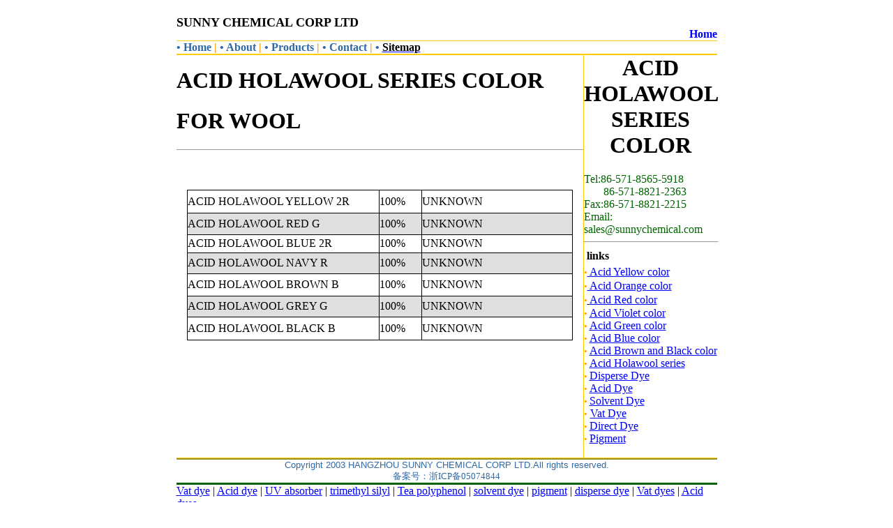

--- FILE ---
content_type: text/html
request_url: http://sunnychemical.com/Holawool%20series.htm
body_size: 27011
content:
<html xmlns:v="urn:schemas-microsoft-com:vml"
xmlns:o="urn:schemas-microsoft-com:office:office"
xmlns:w="urn:schemas-microsoft-com:office:word"
xmlns:st1="urn:schemas-microsoft-com:office:smarttags"
xmlns="http://www.w3.org/TR/REC-html40">

<head>
<meta http-equiv=Content-Type content="text/html; charset=iso-8859-1">
<meta name=ProgId content=Word.Document>
<meta name=Generator content="Microsoft Word 11">
<meta name=Originator content="Microsoft Word 11">
<link rel=File-List href="Holawool%20series.files/filelist.xml">
<link rel=Edit-Time-Data href="Holawool%20series.files/editdata.mso">
<!--[if !mso]>
<style>
v\:* {behavior:url(#default#VML);}
o\:* {behavior:url(#default#VML);}
w\:* {behavior:url(#default#VML);}
.shape {behavior:url(#default#VML);}
</style>
<![endif]-->
<title>Holawool series</title>
<o:SmartTagType namespaceuri="urn:schemas-microsoft-com:office:smarttags"
 name="place"/>
<o:SmartTagType namespaceuri="urn:schemas-microsoft-com:office:smarttags"
 name="City"/>
<!--[if gte mso 9]><xml>
 <o:DocumentProperties>
  <o:Author>Administrators</o:Author>
  <o:Template>Normal</o:Template>
  <o:LastAuthor>Administrators</o:LastAuthor>
  <o:Revision>11</o:Revision>
  <o:TotalTime>19</o:TotalTime>
  <o:Created>2007-03-21T02:24:00Z</o:Created>
  <o:LastSaved>2007-03-28T02:31:00Z</o:LastSaved>
  <o:Pages>1</o:Pages>
  <o:Words>447</o:Words>
  <o:Characters>2548</o:Characters>
  <o:Lines>21</o:Lines>
  <o:Paragraphs>5</o:Paragraphs>
  <o:CharactersWithSpaces>2990</o:CharactersWithSpaces>
  <o:Version>11.6360</o:Version>
 </o:DocumentProperties>
</xml><![endif]--><!--[if gte mso 9]><xml>
 <w:WordDocument>
  <w:Zoom>BestFit</w:Zoom>
  <w:ValidateAgainstSchemas/>
  <w:SaveIfXMLInvalid>false</w:SaveIfXMLInvalid>
  <w:IgnoreMixedContent>false</w:IgnoreMixedContent>
  <w:AlwaysShowPlaceholderText>false</w:AlwaysShowPlaceholderText>
  <w:Compatibility>
   <w:UseFELayout/>
  </w:Compatibility>
  <w:BrowserLevel>MicrosoftInternetExplorer4</w:BrowserLevel>
 </w:WordDocument>
</xml><![endif]--><!--[if gte mso 9]><xml>
 <w:LatentStyles DefLockedState="false" LatentStyleCount="156">
 </w:LatentStyles>
</xml><![endif]--><!--[if !mso]><object
 classid="clsid:38481807-CA0E-42D2-BF39-B33AF135CC4D" id=ieooui></object>
<style>
st1\:*{behavior:url(#ieooui) }
</style>
<![endif]-->
<link rel=Stylesheet type="text/css" media=all href=css.css>
<style>
<!--
 /* Font Definitions */
 @font-face
	{font-family:SimSun;
	panose-1:2 1 6 0 3 1 1 1 1 1;
	mso-font-alt:SimSun;
	mso-font-charset:134;
	mso-generic-font-family:auto;
	mso-font-pitch:variable;
	mso-font-signature:3 135135232 16 0 262145 0;}
@font-face
	{font-family:SimSun;
	panose-1:2 1 6 0 3 1 1 1 1 1;
	mso-font-charset:134;
	mso-generic-font-family:auto;
	mso-font-pitch:variable;
	mso-font-signature:3 135135232 16 0 262145 0;}
 /* Style Definitions */
 p.MsoNormal, li.MsoNormal, div.MsoNormal
	{mso-style-parent:"";
	margin:0cm;
	margin-bottom:.0001pt;
	mso-pagination:widow-orphan;
	font-size:12.0pt;
	font-family:"Times New Roman";
	mso-fareast-font-family:SimSun;}
h1
	{mso-style-link:"\6807\9898 1 Char";
	mso-margin-top-alt:auto;
	margin-right:0cm;
	mso-margin-bottom-alt:auto;
	margin-left:0cm;
	mso-pagination:widow-orphan;
	mso-outline-level:1;
	font-size:24.0pt;
	font-family:"Times New Roman";
	font-weight:bold;}
a:visited, span.MsoHyperlinkFollowed
	{color:blue;
	text-decoration:underline;
	text-underline:single;}
p
	{mso-margin-top-alt:auto;
	margin-right:0cm;
	mso-margin-bottom-alt:auto;
	margin-left:0cm;
	mso-pagination:widow-orphan;
	font-size:12.0pt;
	font-family:"Times New Roman";
	mso-fareast-font-family:SimSun;}
span.1Char
	{mso-style-name:"\6807\9898 1 Char";
	mso-style-locked:yes;
	mso-style-link:"\6807\9898 1";
	mso-ansi-font-size:24.0pt;
	mso-bidi-font-size:24.0pt;
	font-family:SimSun;
	mso-ascii-font-family:SimSun;
	mso-fareast-font-family:SimSun;
	mso-hansi-font-family:SimSun;
	mso-font-kerning:18.0pt;
	mso-ansi-language:EN-US;
	mso-fareast-language:ZH-CN;
	mso-bidi-language:AR-SA;
	font-weight:bold;}
@page Section1
	{size:595.3pt 841.9pt;
	margin:72.0pt 90.0pt 72.0pt 90.0pt;
	mso-header-margin:42.55pt;
	mso-footer-margin:49.6pt;
	mso-paper-source:0;}
div.Section1
	{page:Section1;}
-->
</style>
<!--[if gte mso 10]>
<style>
 /* Style Definitions */
 table.MsoNormalTable
	{mso-style-name:\666E\901A\8868\683C;
	mso-tstyle-rowband-size:0;
	mso-tstyle-colband-size:0;
	mso-style-noshow:yes;
	mso-style-parent:"";
	mso-padding-alt:0cm 5.4pt 0cm 5.4pt;
	mso-para-margin:0cm;
	mso-para-margin-bottom:.0001pt;
	mso-pagination:widow-orphan;
	font-size:10.0pt;
	font-family:"Times New Roman";
	mso-fareast-font-family:"Times New Roman";
	mso-ansi-language:#0400;
	mso-fareast-language:#0400;
	mso-bidi-language:#0400;}
</style>
<![endif]-->
<meta name=Keywords content="dye,pigment and fine chemical">
<meta name=description
content="Manufacturer and Exporter of dyes,pigments and fine chemicals">
<meta content=googlezj.com name=author>
<!--[if gte mso 9]><xml>
 <o:shapedefaults v:ext="edit" spidmax="8194"/>
</xml><![endif]--><!--[if gte mso 9]><xml>
 <o:shapelayout v:ext="edit">
  <o:idmap v:ext="edit" data="1"/>
 </o:shapelayout></xml><![endif]-->
</head>

<body lang=ZH-CN link="#000000" vlink=blue style='tab-interval:21.0pt'>

<div class=Section1>

<div align=center>

<table class=MsoNormalTable border=0 cellspacing=0 cellpadding=0 width=775
 style='width:581.25pt;mso-cellspacing:0cm;mso-padding-alt:0cm 0cm 0cm 0cm'>
 <tr style='mso-yfti-irow:0;mso-yfti-firstrow:yes;height:37.5pt'>
  <td style='padding:0cm 0cm 0cm 0cm;height:37.5pt'>
  <p class=MsoNormal><strong><span lang=EN-US style='font-size:13.5pt'>SUNNY
  CHEMICAL CORP LTD</span></strong></p>
  </td>
  <td valign=bottom style='padding:0cm 0cm 0cm 0cm;height:37.5pt'>
  <p class=MsoNormal align=right style='text-align:right'><b><span lang=EN-US><a
  href="http://sunnychemical.com">Home</a></span></b></p>
  </td>
 </tr>
 <tr style='mso-yfti-irow:1'>
  <td colspan=2 style='padding:0cm 0cm 0cm 0cm'>
  <table class=MsoNormalTable border=0 cellspacing=0 cellpadding=0 width="100%"
   style='width:100.0%;mso-cellspacing:0cm;mso-padding-alt:0cm 0cm 0cm 0cm'>
   <tr style='mso-yfti-irow:0;mso-yfti-firstrow:yes;mso-yfti-lastrow:yes;
    height:.75pt'>
    <td style='background:#FFCC00;padding:0cm 0cm 0cm 0cm;height:.75pt'>
    <p class=MsoNormal align=center style='text-align:center;mso-line-height-alt:
    .75pt'><span lang=EN-US><img border=0 width=1 height=1 id="_x0000_i1025"
    src="image/pixel.gif"></span></p>
    </td>
   </tr>
  </table>
  <p class=MsoNormal><span lang=EN-US><o:p></o:p></span></p>
  </td>
 </tr>
 <tr style='mso-yfti-irow:2;height:9.0pt'>
  <td colspan=2 style='padding:0cm 0cm 0cm 0cm;height:9.0pt'>
  <p class=MsoNormal style='mso-line-height-alt:9.0pt'><b><span lang=EN-US><a
  href="index.html"><span style='color:#3169A5'>&#8226; Home</span></a><span
  style='color:#FF9900'> | </span><a href="index.html"><span style='color:#3169A5'>&#8226;</span></a>
  <a href="about.htm"><span style='color:#3169A5'>About</span></a><span
  style='color:#FF9900'> | </span><a href="index.html"><span style='color:#3169A5'>&#8226;</span></a>
  <a href="products.htm"><span style='color:#3169A5'>Products</span></a><span
  style='color:#FF9900'> |</span> <a href="index.html"><span style='color:#3169A5'>&#8226;</span></a>
  <a href="contact.htm"><span style='color:#3169A5'>Contact</span></a> <span
  style='color:#FF9900'>|</span> <a href="index.html"><span style='color:#3169A5'>&#8226;</span></a></span></b><span
  class=MsoHyperlink><span lang=EN-US style='color:#3169A5'> <b><a
  href="sitemap.htm"><u><span style='color:black'>Sitemap</span></u></a></b></span></span></p>
  </td>
 </tr>
 <tr style='mso-yfti-irow:3;mso-yfti-lastrow:yes'>
  <td colspan=2 style='padding:0cm 0cm 0cm 0cm'>
  <table class=MsoNormalTable border=0 cellspacing=0 cellpadding=0 width="100%"
   style='width:100.0%;mso-cellspacing:0cm;mso-padding-alt:0cm 0cm 0cm 0cm'>
   <tr style='mso-yfti-irow:0;mso-yfti-firstrow:yes;mso-yfti-lastrow:yes;
    height:1.5pt'>
    <td style='background:#FFCC00;padding:0cm 0cm 0cm 0cm;height:1.5pt'>
    <p class=MsoNormal align=center style='text-align:center;mso-line-height-alt:
    1.5pt'><span lang=EN-US><img border=0 width=1 height=1 id="_x0000_i1026"
    src="image/pixel.gif"></span></p>
    </td>
   </tr>
  </table>
  <p class=MsoNormal><span lang=EN-US><o:p></o:p></span></p>
  </td>
 </tr>
</table>

</div>

<p class=MsoNormal align=center style='text-align:center'><span lang=EN-US
style='display:none;mso-hide:all'><o:p>&nbsp;</o:p></span></p>

<div align=center>

<table class=MsoNormalTable border=0 cellspacing=0 cellpadding=0 width=775
 style='width:581.25pt;mso-cellspacing:0cm;mso-padding-alt:0cm 0cm 0cm 0cm'>
 <tr style='mso-yfti-irow:0;mso-yfti-firstrow:yes;height:198.0pt'>
  <td width="80%" valign=top style='width:80.0%;padding:0cm 0cm 0cm 0cm;
  height:198.0pt'>
  <p class=MsoNormal><span lang=EN-US><o:p>&nbsp;</o:p></span></p>
  <div align=center>
  <table class=MsoNormalTable border=0 cellspacing=0 cellpadding=0 width="100%"
   style='width:100.0%;mso-cellspacing:0cm;mso-padding-alt:0cm 0cm 0cm 0cm'>
   <tr style='mso-yfti-irow:0;mso-yfti-firstrow:yes'>
    <td style='padding:0cm 0cm 0cm 0cm'>
    <h1><span lang=EN-US style='mso-fareast-font-family:"Times New Roman"'>ACID
    HOLAWOOL SERIES COLOR<o:p></o:p></span></h1>
    <h1><span lang=EN-US style='mso-fareast-font-family:"Times New Roman"'>FOR
    WOOL<o:p></o:p></span></h1>
    <h1 align=center style='text-align:center'><span lang=EN-US
    style='mso-fareast-font-family:"Times New Roman"'>
    <hr size=1 width="100%" align=center>
    </span></h1>
    <h1 align=center style='text-align:center'><span lang=EN-US
    style='mso-fareast-font-family:"Times New Roman"'><o:p></o:p></span></h1>
    </td>
   </tr>
   <tr style='mso-yfti-irow:1;mso-yfti-lastrow:yes'>
    <td style='padding:0cm 0cm 0cm 0cm'>
    <p class=MsoNormal><span lang=EN-US><o:p>&nbsp;</o:p></span></p>
    <p class=MsoNormal><span lang=EN-US><o:p>&nbsp;</o:p></span></p>
    </td>
   </tr>
  </table>
  </div>
  <p class=MsoNormal align=center style='text-align:center'><span lang=EN-US
  style='display:none;mso-hide:all'><o:p>&nbsp;</o:p></span></p>
  <div align=center>
  <table class=MsoNormalTable border=0 cellspacing=1 cellpadding=0 width="95%"
   style='width:95.0%;mso-cellspacing:.7pt;background:black;mso-padding-alt:
   0cm 0cm 0cm 0cm'>
   <tr style='mso-yfti-irow:0;mso-yfti-firstrow:yes;height:24.0pt'>
    <td width="49%" style='width:49.66%;background:white;padding:0cm 0cm 0cm 0cm;
    height:24.0pt'>
    <p class=MsoNormal><span class=1Char><span lang=EN-US style='mso-ansi-font-size:
    12.0pt;mso-bidi-font-size:12.0pt;font-family:"Times New Roman"'>ACID</span></span><span
    lang=EN-US> HOLAWOOL YELLOW 2R</span></p>
    </td>
    <td width="10%" style='width:10.94%;background:white;padding:0cm 0cm 0cm 0cm;
    height:24.0pt'>
    <p class=MsoNormal><span lang=EN-US>100%</span></p>
    </td>
    <td width="38%" style='width:38.74%;background:white;padding:0cm 0cm 0cm 0cm;
    height:24.0pt'>
    <p class=MsoNormal><span lang=EN-US>UNKNOWN</span></p>
    </td>
   </tr>
   <tr style='mso-yfti-irow:1;height:22.5pt'>
    <td style='background:#DFDFDF;mso-shading:white;mso-pattern:gray-125 auto;
    padding:0cm 0cm 0cm 0cm;height:22.5pt'>
    <p class=MsoNormal><span class=1Char><span lang=EN-US style='mso-ansi-font-size:
    12.0pt;font-family:"Times New Roman"'>ACID</span></span><span lang=EN-US>
    HOLAWOOL RED G</span></p>
    </td>
    <td style='background:#DFDFDF;mso-shading:white;mso-pattern:gray-125 auto;
    padding:0cm 0cm 0cm 0cm;height:22.5pt'>
    <p class=MsoNormal><span lang=EN-US>100%</span></p>
    </td>
    <td style='background:#DFDFDF;mso-shading:white;mso-pattern:gray-125 auto;
    padding:0cm 0cm 0cm 0cm;height:22.5pt'>
    <p class=MsoNormal><span lang=EN-US>UNKNOWN</span></p>
    </td>
   </tr>
   <tr style='mso-yfti-irow:2;height:18.75pt'>
    <td style='background:white;padding:0cm 0cm 0cm 0cm;height:18.75pt'>
    <p class=MsoNormal><span class=1Char><span lang=EN-US style='mso-ansi-font-size:
    12.0pt;font-family:"Times New Roman"'>ACID</span></span><span lang=EN-US>
    HOLAWOOL BLUE 2R</span></p>
    </td>
    <td style='background:white;padding:0cm 0cm 0cm 0cm;height:18.75pt'>
    <p class=MsoNormal><span lang=EN-US>100%</span></p>
    </td>
    <td style='background:white;padding:0cm 0cm 0cm 0cm;height:18.75pt'>
    <p class=MsoNormal><span lang=EN-US>UNKNOWN</span></p>
    </td>
   </tr>
   <tr style='mso-yfti-irow:3;height:21.75pt'>
    <td style='background:#DFDFDF;mso-shading:white;mso-pattern:gray-125 auto;
    padding:0cm 0cm 0cm 0cm;height:21.75pt'>
    <p class=MsoNormal><span class=1Char><span lang=EN-US style='mso-ansi-font-size:
    12.0pt;font-family:"Times New Roman"'>ACID</span></span><span lang=EN-US>
    HOLAWOOL NAVY R</span></p>
    </td>
    <td style='background:#DFDFDF;mso-shading:white;mso-pattern:gray-125 auto;
    padding:0cm 0cm 0cm 0cm;height:21.75pt'>
    <p class=MsoNormal><span lang=EN-US>100%</span></p>
    </td>
    <td style='background:#DFDFDF;mso-shading:white;mso-pattern:gray-125 auto;
    padding:0cm 0cm 0cm 0cm;height:21.75pt'>
    <p class=MsoNormal><span lang=EN-US>UNKNOWN</span></p>
    </td>
   </tr>
   <tr style='mso-yfti-irow:4;height:23.25pt'>
    <td style='background:white;padding:0cm 0cm 0cm 0cm;height:23.25pt'>
    <p class=MsoNormal><span class=1Char><span lang=EN-US style='mso-ansi-font-size:
    12.0pt;font-family:"Times New Roman"'>ACID</span></span><span lang=EN-US>
    HOLAWOOL BROWN B</span></p>
    </td>
    <td style='background:white;padding:0cm 0cm 0cm 0cm;height:23.25pt'>
    <p class=MsoNormal><span lang=EN-US>100%</span></p>
    </td>
    <td style='background:white;padding:0cm 0cm 0cm 0cm;height:23.25pt'>
    <p class=MsoNormal><span lang=EN-US>UNKNOWN</span></p>
    </td>
   </tr>
   <tr style='mso-yfti-irow:5;height:21.75pt'>
    <td style='background:#DFDFDF;mso-shading:white;mso-pattern:gray-125 auto;
    padding:0cm 0cm 0cm 0cm;height:21.75pt'>
    <p class=MsoNormal><span class=1Char><span lang=EN-US style='mso-ansi-font-size:
    12.0pt;font-family:"Times New Roman"'>ACID</span></span><span lang=EN-US>
    HOLAWOOL GREY G</span></p>
    </td>
    <td style='background:#DFDFDF;mso-shading:white;mso-pattern:gray-125 auto;
    padding:0cm 0cm 0cm 0cm;height:21.75pt'>
    <p class=MsoNormal><span lang=EN-US>100%</span></p>
    </td>
    <td style='background:#DFDFDF;mso-shading:white;mso-pattern:gray-125 auto;
    padding:0cm 0cm 0cm 0cm;height:21.75pt'>
    <p class=MsoNormal><span lang=EN-US>UNKNOWN</span></p>
    </td>
   </tr>
   <tr style='mso-yfti-irow:6;mso-yfti-lastrow:yes;height:24.0pt'>
    <td style='background:white;padding:0cm 0cm 0cm 0cm;height:24.0pt'>
    <p class=MsoNormal><span class=1Char><span lang=EN-US style='mso-ansi-font-size:
    12.0pt;font-family:"Times New Roman"'>ACID</span></span><span lang=EN-US>
    HOLAWOOL BLACK B</span></p>
    </td>
    <td style='background:white;padding:0cm 0cm 0cm 0cm;height:24.0pt'>
    <p class=MsoNormal><span lang=EN-US>100%</span></p>
    </td>
    <td style='background:white;padding:0cm 0cm 0cm 0cm;height:24.0pt'>
    <p class=MsoNormal><span lang=EN-US>UNKNOWN</span></p>
    </td>
   </tr>
  </table>
  </div>
  <p class=MsoNormal align=center style='text-align:center'><span lang=EN-US><o:p></o:p></span></p>
  </td>
  <td width=10 valign=top style='width:7.2pt;background:#FFCC00;padding:0cm 0cm 0cm 0cm;
  height:198.0pt'>
  <p class=MsoNormal><span lang=EN-US><img border=0 width=1 height=1
  id="_x0000_i1028" src="image/pixel.gif"></span></p>
  </td>
  <td width="20%" valign=top style='width:20.0%;background:white;padding:0cm 0cm 0cm 0cm;
  height:198.0pt'>
  <h1 align=center style='text-align:center'><span lang=EN-US style='mso-fareast-font-family:
  "Times New Roman"'>ACID HOLAWOOL SERIES COLOR <o:p></o:p></span></h1>
  <div align=right>
  <table class=MsoNormalTable border=0 cellspacing=0 cellpadding=0 width="100%"
   style='width:100.0%;mso-cellspacing:0cm;mso-padding-alt:0cm 0cm 0cm 0cm'>
   <tr style='mso-yfti-irow:0;mso-yfti-firstrow:yes'>
    <td style='padding:0cm 0cm 0cm 0cm'>
    <p><span lang=EN-US style='color:darkgreen'>Tel:86-571-8565-5918<br>
    &nbsp; &nbsp;&nbsp; &nbsp; 86-571-8821-2363<br>
    Fax:86-571-8821-2215<br>
    Email:<br>
    sales@sunnychemical.com</span></p>
    </td>
   </tr>
   <tr style='mso-yfti-irow:1;mso-yfti-lastrow:yes'>
    <td style='padding:0cm 0cm 0cm 0cm'>
    <div class=MsoNormal align=center style='text-align:center'><span
    lang=EN-US>
    <hr size=1 width="100%" align=center>
    </span></div>
    <p class=MsoNormal align=center style='text-align:center'></p>
    </td>
   </tr>
  </table>
  </div>
  <p class=MsoNormal align=right style='text-align:right'><span lang=EN-US
  style='display:none;mso-hide:all'><o:p>&nbsp;</o:p></span></p>
  <div align=right>
  <table class=MsoNormalTable border=0 cellspacing=0 cellpadding=0 width="100%"
   style='width:100.0%;mso-cellspacing:0cm;mso-padding-alt:0cm 0cm 0cm 0cm'>
   <tr style='mso-yfti-irow:0;mso-yfti-firstrow:yes;height:18.75pt'>
    <td width=20 style='width:15.0pt;padding:0cm 0cm 0cm 0cm;height:18.75pt'>
    <p class=MsoNormal><span lang=EN-US>&nbsp;<b>links</b></span></p>
    </td>
   </tr>
   <tr style='mso-yfti-irow:1;height:15.0pt'>
    <td style='padding:0cm 0cm 0cm 0cm;height:15.0pt'>
    <p class=MsoNormal><span class=y><span lang=EN-US>&#8226;</span></span><u><span
    lang=EN-US><a href="Acid%20dye_yellow.htm"><span style='text-decoration:
    none;text-underline:none'> </span></a><span class=MsoHyperlink><span
    style='color:blue'><a href="Acid%20dye_Yellow.htm">Acid Yellow color</a></span><span
    style='color:#3366FF'> </span></span></span></u></p>
    </td>
   </tr>
   <tr style='mso-yfti-irow:2;height:15.0pt'>
    <td style='padding:0cm 0cm 0cm 0cm;height:15.0pt'>
    <p class=MsoNormal><span class=y><span lang=EN-US>&#8226;</span></span><span
    class=MsoHyperlink><u><span lang=EN-US style='color:blue'><a
    href="Acid%20dye_Orange.htm"> Acid Orange color</a></span></u></span></p>
    </td>
   </tr>
   <tr style='mso-yfti-irow:3;height:15.0pt'>
    <td style='padding:0cm 0cm 0cm 0cm;height:15.0pt'>
    <p class=MsoNormal><span class=y><span lang=EN-US>&#8226;</span></span><span
    class=MsoHyperlink><u><span lang=EN-US style='color:blue'> <a
    href="Acid%20dye_red.htm">Acid Red color</a></span></u></span></p>
    </td>
   </tr>
   <tr style='mso-yfti-irow:4;height:7.5pt'>
    <td style='padding:0cm 0cm 0cm 0cm;height:7.5pt'>
    <p class=MsoNormal style='mso-line-height-alt:7.5pt'><span class=y><span
    lang=EN-US>&#8226; </span></span><span class=MsoHyperlink><u><span
    lang=EN-US style='color:blue'><a href="Acid%20dye_Violet.htm">Acid Violet
    color</a></span></u></span></p>
    </td>
   </tr>
   <tr style='mso-yfti-irow:5;height:7.5pt'>
    <td style='padding:0cm 0cm 0cm 0cm;height:7.5pt'>
    <p class=MsoNormal style='mso-line-height-alt:7.5pt'><span class=y><span
    lang=EN-US>&#8226; </span></span><span class=MsoHyperlink><u><span
    lang=EN-US><a href="Acid%20dye_Green.htm"><span style='color:blue'>Acid
    Green color</span></a></span></u></span><span class=y><span lang=EN-US><o:p></o:p></span></span></p>
    </td>
   </tr>
   <tr style='mso-yfti-irow:6;height:7.5pt'>
    <td style='padding:0cm 0cm 0cm 0cm;height:7.5pt'>
    <p class=MsoNormal style='mso-line-height-alt:7.5pt'><span class=y><span
    lang=EN-US>&#8226; </span></span><span class=MsoHyperlink><span lang=EN-US><a
    href="Acid%20dye_Bule.htm"><u><span style='color:blue'>Acid Blue color </span></u></a></span></span></p>
    </td>
   </tr>
   <tr style='mso-yfti-irow:7;mso-yfti-lastrow:yes;height:15.0pt'>
    <td style='padding:0cm 0cm 0cm 0cm;height:15.0pt'>
    <p class=MsoNormal><span class=y><span lang=EN-US>&#8226;&nbsp;</span></span><span
    class=MsoHyperlink><u><span lang=EN-US><a href="Acid%20dye_Brown.htm"><span
    style='color:blue'>Acid Brown and Black color</span></a></span></u><span
    lang=EN-US> </span></span><span class=y><span lang=EN-US><o:p></o:p></span></span></p>
    <p class=MsoNormal style='mso-line-height-alt:7.5pt'><span class=y><span
    lang=EN-US>&#8226; </span></span><u><span lang=EN-US><a
    href="Holawool%20series.htm"><span style='color:blue'>Acid Holawool series</span></a></span></u></p>
    <p class=MsoNormal style='mso-line-height-alt:7.5pt'><span class=y><span
    lang=EN-US>&#8226; </span></span><span class=MsoHyperlink><u><span
    lang=EN-US style='color:blue'><a href="Disperse%20dye.htm">Disperse Dye</a></span></u></span></p>
    <p class=MsoNormal style='mso-line-height-alt:7.5pt'><span class=y><span
    lang=EN-US>&#8226; </span></span><u><span lang=EN-US><a
    href="Acid%20dye.htm"><span style='color:blue'>Acid Dye</span></a></span></u></p>
    <p class=MsoNormal style='mso-line-height-alt:7.5pt'><span class=y><span
    lang=EN-US>&#8226; </span></span><u><span lang=EN-US><a
    href="Solvent%20dye.htm"><span style='color:blue'>Solvent Dye</span></a></span></u></p>
    <p class=MsoNormal style='mso-line-height-alt:7.5pt'><span class=y><span
    lang=EN-US>&#8226;</span></span><span lang=EN-US> <u><a href="Vat%20dye.htm"><span
    style='color:blue'>Vat Dye</span></a></u></span></p>
    <p class=MsoNormal style='mso-line-height-alt:7.5pt'><span class=y><span
    lang=EN-US>&#8226; </span></span><u><span lang=EN-US><a
    href="Direct%20dye.htm"><span style='color:blue'>Direct Dye</span></a></span></u></p>
    <p class=MsoNormal style='mso-line-height-alt:7.5pt'><span class=y><span
    lang=EN-US>&#8226; </span></span><u><span lang=EN-US><a href="Pigment.htm"><span
    style='color:blue'>Pigment</span></a></span></u><span class=y><span
    lang=EN-US><o:p></o:p></span></span></p>
    <p class=MsoNormal><span lang=EN-US><o:p>&nbsp;</o:p></span></p>
    </td>
   </tr>
  </table>
  </div>
  <p class=MsoNormal align=right style='text-align:right'><span lang=EN-US><o:p></o:p></span></p>
  </td>
 </tr>
 <tr style='mso-yfti-irow:1'>
  <td colspan=3 valign=top style='padding:0cm 0cm 0cm 0cm'>
  <table class=MsoNormalTable border=0 cellspacing=0 cellpadding=0 width="100%"
   style='width:100.0%;mso-cellspacing:0cm;mso-padding-alt:0cm 0cm 0cm 0cm'>
   <tr style='mso-yfti-irow:0;mso-yfti-firstrow:yes;mso-yfti-lastrow:yes;
    height:.75pt'>
    <td style='background:#FFCF00;padding:0cm 0cm 0cm 0cm;height:.75pt'>
    <p class=MsoNormal align=right style='text-align:right;mso-line-height-alt:
    .75pt'><span lang=EN-US><img border=0 width=1 height=1 id="_x0000_i1030"
    src="image/pixel.gif"></span></p>
    </td>
   </tr>
  </table>
  <p class=MsoNormal><span lang=EN-US style='display:none;mso-hide:all'><o:p>&nbsp;</o:p></span></p>
  <table class=MsoNormalTable border=0 cellspacing=0 cellpadding=0 width="100%"
   style='width:100.0%;mso-cellspacing:0cm;mso-padding-alt:0cm 0cm 0cm 0cm'>
   <tr style='mso-yfti-irow:0;mso-yfti-firstrow:yes;mso-yfti-lastrow:yes;
    height:1.5pt'>
    <td style='background:#949231;padding:0cm 0cm 0cm 0cm;height:1.5pt'>
    <p class=MsoNormal style='mso-line-height-alt:1.5pt'><span lang=EN-US><img
    border=0 width=1 height=1 id="_x0000_i1031" src="image/pixel.gif"></span></p>
    </td>
   </tr>
  </table>
  <p class=MsoNormal align=center style='text-align:center'><span lang=EN-US
  style='font-size:10.0pt;font-family:Arial;color:#3169A5'>Copyright 2003 <st1:place
  w:st="on"><st1:City w:st="on">HANGZHOU</st1:City></st1:place> SUNNY CHEMICAL
  CORP LTD.All rights reserved.</span><span lang=EN-US style='color:#3169A5'> <o:p></o:p></span></p>
  <p class=MsoNormal align=center style='text-align:center'><span
  style='font-size:10.0pt;font-family:SimSun;mso-ascii-font-family:"Times New Roman";
  mso-hansi-font-family:"Times New Roman";color:#3169A5'>&#22791;&#26696;&#21495;&#65306;&#27993;</span><span
  lang=EN-US style='font-size:10.0pt;color:#3169A5'>ICP</span><span
  style='font-size:10.0pt;font-family:SimSun;mso-ascii-font-family:"Times New Roman";
  mso-hansi-font-family:"Times New Roman";color:#3169A5'>&#22791;</span><span
  lang=EN-US style='font-size:10.0pt;color:#3169A5'>05074844</span><span
  lang=EN-US style='font-size:10.0pt'><o:p></o:p></span></p>
  <table class=MsoNormalTable border=0 cellspacing=0 cellpadding=0 width="100%"
   style='width:100.0%;mso-cellspacing:0cm;mso-padding-alt:0cm 0cm 0cm 0cm'>
   <tr style='mso-yfti-irow:0;mso-yfti-firstrow:yes;mso-yfti-lastrow:yes;
    height:2.25pt'>
    <td style='background:#006500;padding:0cm 0cm 0cm 0cm;height:2.25pt'>
    <p class=MsoNormal style='mso-line-height-alt:2.25pt'><span lang=EN-US><img
    border=0 width=1 height=1 id="_x0000_i1032" src="image/pixel.gif"></span></p>
    </td>
   </tr>
  </table>
  <p class=MsoNormal><span lang=EN-US><o:p></o:p></span></p>
  </td>
 </tr>
 <tr style='mso-yfti-irow:2;mso-yfti-lastrow:yes'>
  <td colspan=3 valign=top style='padding:0cm 0cm 0cm 0cm'>
  <table class=MsoNormalTable border=0 cellspacing=0 cellpadding=0 width="100%"
   style='width:100.0%;mso-cellspacing:0cm;mso-padding-alt:0cm 0cm 0cm 0cm'>
   <tr style='mso-yfti-irow:0;mso-yfti-firstrow:yes;mso-yfti-lastrow:yes;
    height:10.5pt'>
    <td width="56%" style='width:56.0%;padding:0cm 0cm 0cm 0cm;height:10.5pt'>
    <p class=MsoNormal style='mso-line-height-alt:10.5pt'><span lang=EN-US><a
    href="http://www.sunnychemical.com" title="Vat dye"><u><span
    style='color:blue'>Vat dye</span></u></a> | <a
    href="http://www.sunnychemical.com" title="Acid dye"><u><span
    style='color:blue'>Acid dye</span></u></a> | <a
    href="http://www.sunnychemical.com/UV-absorber.htm" title="UV absorber"><u><span
    style='color:blue'>UV absorber</span></u></a> | <a
    href="http://www.sunnychemical.com/trimethyl-silyl.htm%20"><u><span
    style='color:blue'>trimethyl silyl</span></u></a> | <a
    href="http://www.sunnychemical.com/Tea%20polyphenol.htm"><u><span
    style='color:blue'>Tea polyphenol</span></u></a> | <a
    href="http://www.sunnychemical.com/Solvent%20dye.htm" title="solvent dye"><u><span
    style='color:blue'>solvent dye</span></u></a> | <a
    href="http://www.sunnychemical.com/Pigment.htm" title=pigment><u><span
    style='color:blue'>pigment</span></u></a> | <a
    href="http://www.sunnychemical.com/Disperse%20dye.htm" title="disperse dye"><u><span
    style='color:blue'>disperse dye</span></u></a> | <a
    href="http://www.sunnychemical.com/Vat%20dye.htm" title="Vat dyes"><u><span
    style='color:blue'>Vat dyes</span></u></a> | <a
    href="http://www.sunnychemical.com/Acid%20dye.htm" title="Acid dyes"><u><span
    style='color:blue'>Acid dyes</span></u></a></span></p>
    </td>
   </tr>
  </table>
  <p class=MsoNormal><span lang=EN-US><o:p></o:p></span></p>
  </td>
 </tr>
</table>

</div>

<p class=MsoNormal><span lang=EN-US><o:p>&nbsp;</o:p></span></p>

</div>

</body>

</html>


--- FILE ---
content_type: text/css
request_url: http://sunnychemical.com/css.css
body_size: 1310
content:
.fontbody {
	font-family: "Arial", "Helvetica", "sans-serif";
	font-size: 11pt;
	line-height: 150%;
	color: #000000;
	text-decoration: none;
}
body { font-family:"Verdana", "Arial", "Helvetica", "sans-serif"; font-size: 9pt}

p {  font-family:"Verdana", "Arial", "Helvetica", "sans-serif"; font-size: 9pt}

a:link {  color: #0000FF; text-decoration: none}

a:visited {  text-decoration: none}

a.b:hover {  color: #000000; text-decoration: underline}
a.b:link {  color: #000000; text-decoration: none}

a.b:visited {color: #000000; text-decoration: none}

a.b:hover {  color: #000000; text-decoration: underline}

td {  font-family: "Verdana", "Arial", "Helvetica", "sans-serif"; font-size: 9pt}

.CompanyName {font-family: "Verdana", "Arial", "Helvetica", "sans-serif"; font-size: 23pt}
h1.t{font-family: "Verdana", "Arial", "Helvetica", "sans-serif"; font-size: 12pt;color:#000000;}
h1.t1{font-family: "Verdana", "Arial", "Helvetica", "sans-serif"; font-size: 9pt;color:#888888;}
h1.p{font-family: "Verdana", "Arial", "Helvetica", "sans-serif"; font-size: 10pt;color:#000000}
.y{color:#ff9c00;font-size: 10pt}
.b{color:#888888;;font-size: 9pt}
.yiny {filter: DropShadow(Color=#CEE9F6, OffX=1, OffY=1, Positive=1);font-size: 9px;}
.b1 {color:#888888;;font-size: 9pt}
.w {
	font-size: 10px;
	color: #FFFFFF;
}
